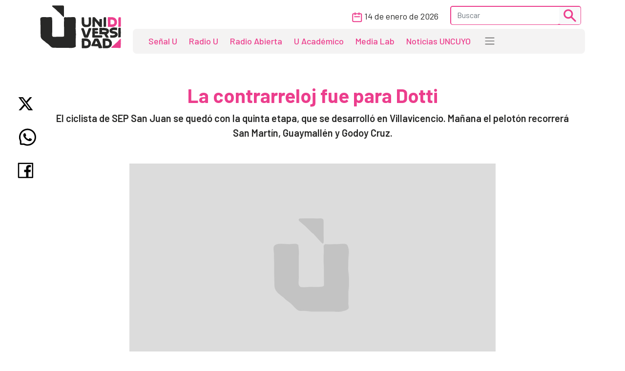

--- FILE ---
content_type: text/html; charset=UTF-8
request_url: https://www.unidiversidad.com.ar/la-contrarreloj-fue-para-dotti
body_size: 7881
content:
<!DOCTYPE html>
<html lang="es">

<head>
    <meta charset="utf-8">
<meta name="viewport" content="width=device-width, initial-scale=1">
<title>La contrarreloj fue para Dotti - Unidiversidad</title>
<meta name="description" content="El ciclista de SEP San Juan se quedó con la quinta etapa, que se desarrolló en Villavicencio. Mañana el pelotón recorrerá San Martín, Guaymallén y Godoy Cruz." />
<meta name="keywords" content="deportes,polideportivo,ciclismo,vuelta ciclista de mendoza,edición 44,etapa 5,juan pablo dotti,sep san juan,el suplementario" />
<meta name="author" content="Unidiversidad">
<meta name="robots" content="index,follow" />
<link rel="canonical" href="https://www.unidiversidad.com.ar/la-contrarreloj-fue-para-dotti" />
<!-- Open Graph data -->
<meta property="og:site_name" content="Unidiversidad" />
<meta property="og:title" content="La contrarreloj fue para Dotti" />
<meta property="og:description" content="El ciclista de SEP San Juan se quedó con la quinta etapa, que se desarrolló en Villavicencio. Mañana el pelotón recorrerá San Martín, Guaymallén y Godoy Cruz." />
<meta property="og:url" content="https://www.unidiversidad.com.ar/la-contrarreloj-fue-para-dotti" />
<meta property="og:type" content="website" />
<meta property="fb:app_id" content="220667188060569" />
<meta property="og:image" content="https://www.unidiversidad.com.ar/images/sinimagen.jpg" />
<!-- Twitter Share -->
<meta name="twitter:card" content="summary_large_image">
<meta name="twitter:site" content="Unidiversidad">
<meta name="twitter:creator" content="Unidiversidad">
<meta name="twitter:title" content="La contrarreloj fue para Dotti">
<meta name="twitter:description" content="El ciclista de SEP San Juan se quedó con la quinta etapa, que se desarrolló en Villavicencio. Mañana el pelotón recorrerá San Martín, ...">
<meta name="twitter:image:src" content="https://www.unidiversidad.com.ar/images/sinimagen.jpg" />
<meta name="google-site-verification" content="9DX8gaCYOw15iP-6wF1UuKqalZ-zVfssitHQqc-ugYQ" />
<!-- Web Manifest - Para Progresive Web Apps -->
<link rel="manifest" href="https://www.unidiversidad.com.ar/assets/favicon/manifest.json">
<link rel="shortcut icon" href="https://www.unidiversidad.com.ar/assets/favicon/favicon.ico">
<link rel="apple-touch-icon" sizes="57x57" href="https://www.unidiversidad.com.ar/assets/favicon/apple-icon-57x57.png">
<link rel="apple-touch-icon" sizes="60x60" href="https://www.unidiversidad.com.ar/assets/favicon/apple-icon-60x60.png">
<link rel="apple-touch-icon" sizes="72x72" href="https://www.unidiversidad.com.ar/assets/favicon/apple-icon-72x72.png">
<link rel="apple-touch-icon" sizes="76x76" href="https://www.unidiversidad.com.ar/assets/favicon/apple-icon-76x76.png">
<link rel="apple-touch-icon" sizes="114x114" href="https://www.unidiversidad.com.ar/assets/favicon/apple-icon-114x114.png">
<link rel="apple-touch-icon" sizes="120x120" href="https://www.unidiversidad.com.ar/assets/favicon/apple-icon-120x120.png">
<link rel="apple-touch-icon" sizes="144x144" href="https://www.unidiversidad.com.ar/assets/favicon/apple-icon-144x144.png">
<link rel="apple-touch-icon" sizes="152x152" href="https://www.unidiversidad.com.ar/assets/favicon/apple-icon-152x152.png">
<link rel="apple-touch-icon" sizes="180x180" href="https://www.unidiversidad.com.ar/assets/favicon/apple-icon-180x180.png">
<link rel="icon" type="image/png" sizes="192x192"  href="https://www.unidiversidad.com.ar/assets/favicon/android-icon-192x192.png">
<link rel="icon" type="image/png" sizes="32x32" href="https://www.unidiversidad.com.ar/assets/favicon/favicon-32x32.png">
<link rel="icon" type="image/png" sizes="96x96" href="https://www.unidiversidad.com.ar/assets/favicon/favicon-96x96.png">
<link rel="icon" type="image/png" sizes="16x16" href="https://www.unidiversidad.com.ar/assets/favicon/favicon-16x16.png">
<meta name="theme-color" content="#ffffff">
<meta name="msapplication-TileColor" content="#ffffff">
<meta name="msapplication-TileImage" content="https://www.unidiversidad.com.ar/assets/favicon/ms-icon-144x144.png">
<script src="https://www.unidiversidad.com.ar/assets/js/jquery-1.11.0.min.js"></script>

<link href="https://www.unidiversidad.com.ar/assets/css/bootstrap.min.css" rel="stylesheet" />

<link rel="preconnect" href="https://fonts.gstatic.com">
<link href="https://fonts.googleapis.com/css2?family=Barlow:ital,wght@0,300;0,400;0,500;0,600;0,700;1,400&display=swap" rel="stylesheet">

<link rel="stylesheet" href="https://www.unidiversidad.com.ar/assets/css/styles.css?v=40">
<link rel="stylesheet" href="https://www.unidiversidad.com.ar/assets/css/glyphicons.css">

<link rel="stylesheet" href="https://www.unidiversidad.com.ar/assets/swiper/swiper-bundle.min.css" />


<script>
    $(document).ready(function() {



        // IFRAMES PARA VIDEOS con class y embed en el contenido
        $('iframe.video_youtube,iframe[src^="https://www.youtube.com/embed/"]').each(function() {

            ancho_div = $(this).parent().width();
            console.log("ancho " + ancho_div);
            //PROPORCION 16:9
            alto_div = Math.round(ancho_div / 1.777);
            $(this).width(ancho_div);
            $(this).height(alto_div);
        });


        $("iframe.video_twitch").each(function() {
            ancho_div = $(this).parent().width();
            //PROPORCION 16:9
            alto_div = Math.round(ancho_div / 1.777);
            $(this).width(ancho_div);
            $(this).height(alto_div);
        });
        // AGREGA CLASES A TABLAS HTML
        $("table").addClass('table table-bordered table-striped');

        // Ajusta el ancho de tableau
        $('div.tableauPlaceholder').css('width', '100%');
        $('object.tableauViz').css('width', '100%');

    });
    // Pop up
    function popup(Site) {
        window.open(Site, 'Unidiversidad', 'toolbar=no,statusbar=no,location=no,scrollbars=no,resizable=no,width=310,height=167');
    }

    // Prender titulo
    function prenderTitulo(modulo_id) {
        $("#editarTitulo_" + modulo_id).toggle();
    }


    // Ajusta el tamaño del iframe al del contenido
    // No funciona con contenidos iframe de distinto servidor
    function resizeIframe(iframe) {
        iframe.height = iframe.contentWindow.document.body.scrollHeight + 20 + "px";
    }
</script>

        <!-- Global site tag (gtag.js) - Google Analytics -->
      <script async src="https://www.googletagmanager.com/gtag/js?id=G-L1E1HKVHM8"></script>
      <script>
        window.dataLayer = window.dataLayer || [];
        function gtag(){dataLayer.push(arguments);}
        gtag('js', new Date());
        gtag('config', 'G-L1E1HKVHM8');
      </script>
      <!-- Fin Global site tag (gtag.js) - Google Analytics -->
  
    

    
    
    <style>
    @media (min-width: 991px) {
        header .navbar-nav {
            margin-top: 0px;
        }
    }
    </style>
</head>

<body>
        <header>
        <div class="container-fluid fixed-top bg-navbar-uni">

            
            


            <nav class="container navbar navbar-expand-lg navbar-light">
                <div class="row">

                    <div class="col-lg-2 col-3">
                        <a class="navbar-brand" href="https://www.unidiversidad.com.ar/">
                            <img src="https://www.unidiversidad.com.ar/img/navbar/Logo_1.svg" alt="Unidiversidad" class="logo img-fluid">
                        </a>
                    </div>

                    <div class="col-lg-10 col-9">
                        <div class="d-flex flex-row-reverse align-items-baseline bd-highlight">
                            <button class="navbar-toggler" type="button" data-bs-toggle="collapse" data-bs-target="#navbarTogglerDemo02" aria-controls="navbarTogglerDemo02" aria-expanded="false" aria-label="Toggle navigation" data-mdb-dropdown-animation="on" style="position:absolute; top:5">
                                <span class="navbar-toggler-icon"></span>
                            </button>

                            <div class="collapse navbar-collapse" id="navbarTogglerDemo02">
                                <div class="navbar__vh-100" style="overflow-y: auto;">

                                    <div class="box_datos mt-1 mb-1">

                                        <div class="fecha__calendario__nav ms-0 me-3">
                                            <p class="m-0 fecha-humana">
                                                <img src="https://www.unidiversidad.com.ar/img/navbar/calendar_1.svg">
                                                14 DE ENERO DE 2026                                            </p>
                                        </div>

                                        <!-- buscador-->
                                        <form class="searchbox__home" method="get" action="https://www.unidiversidad.com.ar/buscar/index" id="header_buscador">
                                            <div class="buscador__container me-2">
                                                <div class="border__color__1 border__buscador">
                                                    <input class="form-control" type="text" name="terminos" id="terminos" placeholder="Buscar">
                                                    <button class="btn btn-light btn-sm" type="submit"><img src="https://www.unidiversidad.com.ar/img/navbar/busqueda_1.svg" alt="Buscar" class=""></button>
                                                </div>
                                            </div>
                                        </form>

                                    </div>


                                    <ul class="navbar-nav d-lg-none d-md-flex links__nav links__nav__color__1">
                                        <li class="nav-item">
                                            <a class="nav-link" href="https://www.unidiversidad.com.ar/senalu">Señal U</a>
                                        </li>
                                        <li class="nav-item">
                                            <a class="nav-link" href="https://www.unidiversidad.com.ar/radio-universidad">Radio U</a>
                                        </li>
                                        <li class="nav-item">
                                            <a class="nav-link" href="https://www.unidiversidad.com.ar/radio-abierta">Radio Abierta</a>
                                        </li>
                                        <li class="nav-item">
                                            <a class="nav-link" href="https://www.unidiversidad.com.ar/u-academico">U Académico</a>
                                        </li>

                                        <li class="nav-item">
                                            <a class="nav-link" href="https://www.unidiversidad.com.ar/media-lab">Media Lab</a>
                                        </li>
                                        <li class="nav-item">
                                            <a class="nav-link" href="https://www.uncuyo.edu.ar/prensa/" target="_blank">Noticias UNCUYO</a>
                                        </li>

                                        <hr>

                                        <li class="nav-item">
                                            <a class="nav-link" href="https://www.unidiversidad.com.ar/categorias/index/actualidad">Actualidad</a>
                                        </li>
                                        <li class="nav-item">
                                            <a class="nav-link" href="https://www.unidiversidad.com.ar/categorias/index/sociedad">Sociedad</a>
                                        </li>
                                        <li class="nav-item">
                                            <a class="nav-link" href="https://www.unidiversidad.com.ar/categorias/index/ciencia">Medio Ambiente</a>
                                        </li>
                                        <li class="nav-item">
                                            <a class="nav-link" href="https://www.unidiversidad.com.ar/categorias/index/ciencia">Ciencia y Tecnología</a>
                                        </li>
                                        <li class="nav-item">
                                            <a class="nav-link" href="https://www.unidiversidad.com.ar/categorias/index/sala-de-escape">Sala de Escape</a>
                                        </li>
                                        <li>
                                            <a class="nav-link" href="https://www.unidiversidad.com.ar/tipo/index/edicion_u">Edición U</a>
                                        </li>
                                        <li class="nav-item">
                                            <a class="nav-link" href="https://www.unidiversidad.com.ar/tipo/index/Columna">Otras Miradas</a>
                                        </li>
                                        <li class="nav-item">
                                            <a class="nav-link" href="https://www.uncuyo.edu.ar/concursos">Concursos UNCUYO</a>
                                        </li>
                                        <hr>
                                    </ul>

                                </div>
                            </div>
                        </div>

                        <nav class="w-100 d-none d-lg-inline-block nav__bg mb-1" style="border-radius:8px">
                            <ul class="ul-reset navbar-nav ul__desktop links__nav__color__1">
                                <li class="nav-item">
                                    <a class="nav-link" href="https://www.unidiversidad.com.ar/senalu">Señal U</a>
                                </li>
                                <li class="nav-item">
                                    <a class="nav-link" href="https://www.unidiversidad.com.ar/radio-universidad">Radio U</a>
                                </li>
                                <li class="nav-item">
                                    <a class="nav-link" href="https://www.unidiversidad.com.ar/radio-abierta">Radio Abierta</a>
                                </li>
                                <li class="nav-item">
                                    <a class="nav-link" href="https://www.unidiversidad.com.ar/u-academico">U Académico</a>
                                </li>


                                <li class="nav-item">
                                    <a class="nav-link" href="https://www.unidiversidad.com.ar/media-lab">Media Lab</a>
                                </li>
                                <li class="nav-item d-none d-xl-block">
                                    <a class="nav-link" href="https://www.uncuyo.edu.ar/prensa/" target="_blank">Noticias UNCUYO</a>
                                </li>
                                <li>
                                    <div class="dropdown">
                                        <span class="navbar-toggler-icon" type="button" id="dropdownMenuButton1" data-bs-toggle="dropdown" aria-expanded="false" style="margin:0px 15px" title="Ver categorías">
                                        </span>
                                        <ul class="dropdown-menu" aria-labelledby="dropdownMenuButton1">
                                            <li><a class="dropdown-item color__page__1" href="https://www.unidiversidad.com.ar/categorias/index/actualidad">Actualidad</a></li>
                                            <li><a class="dropdown-item color__page__1" href="https://www.unidiversidad.com.ar/categorias/index/sociedad">Sociedad</a></li>
                                            <li><a class="dropdown-item color__page__1" href="https://www.unidiversidad.com.ar/categorias/index/ciencia">Ciencia y Tecnología</a></li>
                                            <li><a class="dropdown-item color__page__1" href="https://www.unidiversidad.com.ar/categorias/index/medio-ambiente">Medio Ambiente</a></li>
                                            <li><a class="dropdown-item color__page__1" href="https://www.unidiversidad.com.ar/categorias/index/sala-de-escape">Sala de Escape</a>
                                            <li><a class="dropdown-item color__page__1" href="https://www.unidiversidad.com.ar/tipo/index/Columna">Otras Miradas</a>
                                            <li><a class="dropdown-item color__page__1" href="https://www.unidiversidad.com.ar/tipo/index/edicion_u">Edición U</a></li>
                                            <li><a class="dropdown-item color__page__1" href="https://www.uncuyo.edu.ar/concursos">Concursos UNCUYO</a>


                                        </ul>
                                    </div>
                                </li>
                            </ul>
                        </nav>
                    </div>
                </div>
            </nav>
        </div>
    </header>

    <main class="main-uni">
<section class="container noticia__singlepost singlepost_1">


    
        <div class="content-redes">
        <div class="contacto__icons__desktop d-none d-lg-flex">
            
	<a href="https://twitter.com/intent/tweet?text=&url=https://www.unidiversidad.com.ar/la-contrarreloj-fue-para-dotti" target="_blank" title="Compartir en Twitter"><img src="https://www.unidiversidad.com.ar/img/singlepost/main/twitter.svg" alt="Twitter"></a>
	<a href="https://wa.me/?text=https://www.unidiversidad.com.ar/la-contrarreloj-fue-para-dotti" target="_blank" data-text="Unidiversidad: https://www.unidiversidad.com.ar/la-contrarreloj-fue-para-dotti" data-href=""  title="Compartir en Whatsapp"><img src="https://www.unidiversidad.com.ar/img/singlepost/main/whatsapp.svg" alt="WhatsApp"></a>
	<a href="https://www.facebook.com/sharer/sharer.php?u=https://www.unidiversidad.com.ar/la-contrarreloj-fue-para-dotti" target="_blank" title="Compartir en Facebook"><img src="https://www.unidiversidad.com.ar/img/singlepost/main/facebook.svg" alt="Facebook"></a>
	
	<div class="d-lg-none">
	<a href="mailto:?subject=&body=Hola!%20Puedes%20ver%20más%20de:%20''%0A%0Aen%20https://www.unidiversidad.com.ar/la-contrarreloj-fue-para-dotti%0A%0AUnidiversidad.-%0A%0A"  target="_blank" data-text="Unidiversidad: https://www.unidiversidad.com.ar/la-contrarreloj-fue-para-dotti" data-href=""  title="Compartir por email">
	<img src="https://www.unidiversidad.com.ar/img/singlepost/main/mail.svg" alt="">
	</a>
</div>        </div>
    </div>
    
    
    <h1 class="color__page__1 text-lg-center">La contrarreloj fue para Dotti</h1>
    <p class="font-w600 text-lg-center lead">
        El ciclista de SEP San Juan se quedó con la quinta etapa, que se desarrolló en Villavicencio. Mañana el pelotón recorrerá San Martín, Guaymallén y Godoy Cruz.    </p>

    
    <div class="my-5 img-post">
        <img src="https://www.unidiversidad.com.ar/images/sinimagen.jpg" alt="La contrarreloj fue para Dotti" class="img-fluid">
    </div>

        <p class="small text-muted epigrafe">
        Dotti, el ganador de la jornada y el líder de la general. Foto: gentileza Asociación Ciclista de Mendoza (Xavier Videla).    </p>
    
    

        <div class="fuente">
        <div class="d-flex align-items-center pb-4">

                        <p class="tag yellow__tag me-3">
                <a href="https://www.unidiversidad.com.ar/categorias/index/deportes" id="selector_categoria">Deportes</a>
            </p>
                        <!--subcategoria *-->
            <p class="tag teal__tag me-3">
                <a href="https://www.unidiversidad.com.ar/categorias/index/el-suplementario" class="subcategoria" id="selector_sub_categoria">El Suplementario</a>
            </p>
                        <!--TEMA  *-->
                        <p class="tag pink__tag me-3">
                <a href="https://www.unidiversidad.com.ar/categorias/index/ciclismo" id="selector_tema">Ciclismo</a>
            </p>
                        
                        <p class="tag white__tag me-3">
                <a href="https://www.unidiversidad.com.ar/radio-universidad" class="tipo" id="selector_tipo">Radio U</a>
            </p>
            
                        <p class="fw-bold text-dark me-3 mt-4 mt-lg-0" id="selector_autor">Radio U</p>
            


            <p class="font-w500">Publicado el <span class="fecha-humana">20 DE FEBRERO DE 2020</span></p>


        </div> <!-- /items-->



    </div> <!-- /fuente-->
    
    <div class="texto">
        <p>Tres de cinco. Esos son los triunfos que lleva Juan Pablo Dotti en la presente edición de la Vuelta de Mendoza. El ciclista que representa al equipo SEP San Juan se subió a los más alto del podio al realizar el recorrido contrarreloj individual, que se dio entre Monumento de Canota y Villaviencio, en 35'48''.&nbsp;</p>

<p>En tanto, en la segunda ubicación se posicionó&nbsp;Miguel Nebot, de Municipalidad de Guaymallén, con 36'44'', mientras que el tercer escalón lo ocupó Rodrigo Santana, de Municipalidad de Godoy Cruz.</p>

<p>Con este resultado Dotti continuá en lo más alto de la general a la espera de la sexta jornada&nbsp;que recorrerá San Martín, Guaymallén y Godoy Cruz.</p>

<p>&nbsp;</p>
    </div>

    <!-- MODULOS -->

    
    <div class="row">
        <div class="col-md-6">
                    </div>
        <div class="col-md-6">
                    </div>
    </div>

        
    
    
    <!-- TAGS -->
        <p class="etiquetas"><a class="link-secondary small" href="https://www.unidiversidad.com.ar/buscar_tag/index/?tag=deportes">deportes,</a>  <a class="link-secondary small" href="https://www.unidiversidad.com.ar/buscar_tag/index/?tag=polideportivo">polideportivo,</a>  <a class="link-secondary small" href="https://www.unidiversidad.com.ar/buscar_tag/index/?tag=ciclismo">ciclismo,</a>  <a class="link-secondary small" href="https://www.unidiversidad.com.ar/buscar_tag/index/?tag=vuelta+ciclista+de+mendoza">vuelta ciclista de mendoza,</a>  <a class="link-secondary small" href="https://www.unidiversidad.com.ar/buscar_tag/index/?tag=edici%C3%B3n+44">edición 44,</a>  <a class="link-secondary small" href="https://www.unidiversidad.com.ar/buscar_tag/index/?tag=etapa+5">etapa 5,</a>  <a class="link-secondary small" href="https://www.unidiversidad.com.ar/buscar_tag/index/?tag=juan+pablo+dotti">juan pablo dotti,</a>  <a class="link-secondary small" href="https://www.unidiversidad.com.ar/buscar_tag/index/?tag=sep+san+juan">sep san juan,</a>  <a class="link-secondary small" href="https://www.unidiversidad.com.ar/buscar_tag/index/?tag=el+suplementario">el suplementario,</a></p>
    
    <div class="contacto__icons d-lg-none">
        
	<a href="https://twitter.com/intent/tweet?text=&url=https://www.unidiversidad.com.ar/la-contrarreloj-fue-para-dotti" target="_blank" title="Compartir en Twitter"><img src="https://www.unidiversidad.com.ar/img/singlepost/main/twitter.svg" alt="Twitter"></a>
	<a href="https://wa.me/?text=https://www.unidiversidad.com.ar/la-contrarreloj-fue-para-dotti" target="_blank" data-text="Unidiversidad: https://www.unidiversidad.com.ar/la-contrarreloj-fue-para-dotti" data-href=""  title="Compartir en Whatsapp"><img src="https://www.unidiversidad.com.ar/img/singlepost/main/whatsapp.svg" alt="WhatsApp"></a>
	<a href="https://www.facebook.com/sharer/sharer.php?u=https://www.unidiversidad.com.ar/la-contrarreloj-fue-para-dotti" target="_blank" title="Compartir en Facebook"><img src="https://www.unidiversidad.com.ar/img/singlepost/main/facebook.svg" alt="Facebook"></a>
	
	<div class="d-lg-none">
	<a href="mailto:?subject=&body=Hola!%20Puedes%20ver%20más%20de:%20''%0A%0Aen%20https://www.unidiversidad.com.ar/la-contrarreloj-fue-para-dotti%0A%0AUnidiversidad.-%0A%0A"  target="_blank" data-text="Unidiversidad: https://www.unidiversidad.com.ar/la-contrarreloj-fue-para-dotti" data-href=""  title="Compartir por email">
	<img src="https://www.unidiversidad.com.ar/img/singlepost/main/mail.svg" alt="">
	</a>
</div>    </div>

    <hr />

    

</section>

<section id="relacionados">
	<div class="container">
		<div class="row">
			<div class="col-md-12">
				<header>
					<h1>
						<a href="https://www.unidiversidad.com.ar/categorias/index/deportes" class="color__page__1">
						Deportes					</a>
					</h1>
				</header>	
			</div>
		</div>

		
            <div class="row mb-2">
    
        <div class="col-lg-4 col-md-6 col-sm-12 gy-4">
        <article class="border__noticia" style="height: 100%; background-color: #ffffff;">

            <!--MEDIA-->
            




                            <a href="https://www.unidiversidad.com.ar/la-federacion-argentina-de-cardiologia-impulsa-la-creacion-del-registro-argentino-de-muerte-subita-asociada-al-deporte" alt="Impulsan la creación del Registro Argentino de Muerte Súbita Asociada al Deporte">
                    <img loading="lazy" src="https://www.unidiversidad.com.ar/cache/7d03ceeb948711e4adf8deabaef957f7_375_750_c.jpg" class="img-item img-fluid w-100" alt="Impulsan la creación del Registro Argentino de Muerte Súbita Asociada al Deporte" />
                </a>
            
            <div class="texto__noticia" >
                <h3>
                    <a href="https://www.unidiversidad.com.ar/la-federacion-argentina-de-cardiologia-impulsa-la-creacion-del-registro-argentino-de-muerte-subita-asociada-al-deporte" alt="Impulsan la creación del Registro Argentino de Muerte Súbita Asociada al Deporte">
                        Impulsan la creación del Registro Argentino de Muerte Súbita Asociada al Deporte                    </a>

                </h3>

                <div>
                                            <p class="tag__2 yellow__tag">
                            <a href="https://www.unidiversidad.com.ar/categorias/index/deportes">Deportes</a>
                        </p>
                    
                    
                    

                </div>
                       
                                <p>La iniciativa la lleva adelante la Federación Argentina de Cardiología. En Argentina, la principal ...</p>
                
                                <div class="d-flex align-items-center">
                    <div>
                        <img src="https://www.unidiversidad.com.ar/img/iconos/clock_dark.svg" alt="Fecha" class="pe-3">
                    </div>
                    <p class="reset  fecha-humana">
                        08 DE OCTUBRE DE 2025                    </p>
                </div>
                                            </div>

        </article>
    </div><!-- col -->

        <div class="col-lg-4 col-md-6 col-sm-12 gy-4">
        <article class="border__noticia" style="height: 100%; background-color: #ffffff;">

            <!--MEDIA-->
            




                            <a href="https://www.unidiversidad.com.ar/zoe-miranda-judoca-de-la-uncuyo-se-prepara-para-un-octubre-lleno-de-competencias" alt="Zoe Miranda, la judoca de la UNCUYO, se prepara para un octubre lleno de competencias ">
                    <img loading="lazy" src="https://www.unidiversidad.com.ar/cache/3c684b5d66218767ffebb97fa220678b_375_750_c.jpg" class="img-item img-fluid w-100" alt="Zoe Miranda, la judoca de la UNCUYO, se prepara para un octubre lleno de competencias " />
                </a>
            
            <div class="texto__noticia" >
                <h3>
                    <a href="https://www.unidiversidad.com.ar/zoe-miranda-judoca-de-la-uncuyo-se-prepara-para-un-octubre-lleno-de-competencias" alt="Zoe Miranda, la judoca de la UNCUYO, se prepara para un octubre lleno de competencias ">
                        Zoe Miranda, la judoca de la UNCUYO, se prepara para un octubre lleno de competencias                     </a>

                </h3>

                <div>
                                            <p class="tag__2 yellow__tag">
                            <a href="https://www.unidiversidad.com.ar/categorias/index/deportes">Deportes</a>
                        </p>
                    
                    
                    

                </div>
                       
                                <p>Zoe obtuvo la medalla de bronce en los Juegos Argentinos de Alto Rendimiento en Rosario (Jadar), ...</p>
                
                                <div class="d-flex align-items-center">
                    <div>
                        <img src="https://www.unidiversidad.com.ar/img/iconos/clock_dark.svg" alt="Fecha" class="pe-3">
                    </div>
                    <p class="reset  fecha-humana">
                        24 DE SEPTIEMBRE DE 2025                    </p>
                </div>
                                            </div>

        </article>
    </div><!-- col -->

        <div class="col-lg-4 col-md-6 col-sm-12 gy-4">
        <article class="border__noticia" style="height: 100%; background-color: #ffffff;">

            <!--MEDIA-->
            




                            <a href="https://www.unidiversidad.com.ar/el-club-etiec-de-maipu-grito-campeon-por-tercer-ano-consecutivo-en-los-juegos-sanmartinianos" alt="El club Etiec de Maipú salió campeón por tercer año consecutivo en los Juegos Sanmartinianos">
                    <img loading="lazy" src="https://www.unidiversidad.com.ar/cache/adcee005a0923f128936ed2759b852ee_375_750_c.jpg" class="img-item img-fluid w-100" alt="El club Etiec de Maipú salió campeón por tercer año consecutivo en los Juegos Sanmartinianos" />
                </a>
            
            <div class="texto__noticia" >
                <h3>
                    <a href="https://www.unidiversidad.com.ar/el-club-etiec-de-maipu-grito-campeon-por-tercer-ano-consecutivo-en-los-juegos-sanmartinianos" alt="El club Etiec de Maipú salió campeón por tercer año consecutivo en los Juegos Sanmartinianos">
                        El club Etiec de Maipú salió campeón por tercer año consecutivo en los Juegos Sanmartinianos                    </a>

                </h3>

                <div>
                                            <p class="tag__2 yellow__tag">
                            <a href="https://www.unidiversidad.com.ar/categorias/index/deportes">Deportes</a>
                        </p>
                    
                    
                    

                </div>
                       
                                <p>Representó a la Municipalidad de Maipú en los Juegos Sanmartinianos. Se consagró campeón por tercer ...</p>
                
                                <div class="d-flex align-items-center">
                    <div>
                        <img src="https://www.unidiversidad.com.ar/img/iconos/clock_dark.svg" alt="Fecha" class="pe-3">
                    </div>
                    <p class="reset  fecha-humana">
                        27 DE AGOSTO DE 2025                    </p>
                </div>
                                            </div>

        </article>
    </div><!-- col -->

    
    </div><!-- row -->


	</div><!-- container -->
</section>

</main>


<footer class="container-fluid footer__background__pink" style="margin-top:30px">
    <div class="w-90 footer__container">
        <div class="col-lg-3 col-md-12 col-sm-12 footer__col__1">
            <div>
                <a href="https://www.unidiversidad.com.ar/">
<img src="https://www.unidiversidad.com.ar/img/home/footer/Uni_logo_footer.svg" alt="" class="footer__logo"> </a>
            </div>
            <div class="footer__logo__titulo">
                <p class="reset">
                    Unidiversidad
                </p>
                <p class="reset">
                    El sistema de medios de la UNCUYO
                </p>
            </div>
            <div class="footer__redessociales">
                <a href="https://www.instagram.com/unidiversidad_">
                    <img src="https://www.unidiversidad.com.ar/img/footer/Instagram.svg" alt="Instagram">
                </a>
                <a href="https://www.facebook.com/unidiversidad.com.ar">
                    <img src="https://www.unidiversidad.com.ar/img/footer/Facebook.svg" alt="Facebook">
                </a>
                <a href="https://twitter.com/unidiversidad_">
                    <img src="https://www.unidiversidad.com.ar/img/footer/Twitter.svg" alt="Twitter">
                </a>
                <a href="https://www.youtube.com/user/SenalUtv">
                    <img src="https://www.unidiversidad.com.ar/img/footer/Youtube.svg" alt="Youtube">
                </a>
                <a href="https://www.unidiversidad.com.ar/rss/noticias">
                    <img src="https://www.unidiversidad.com.ar/img/footer/Rss.svg" alt="">
                </a>
            </div>
        </div>
        <div class="col-lg-9 footer__links">
            <div class="row reset g-0">
                <ul class="ul-reset col-lg-3 footer__ul__1">
                    <li class="li-reset">
                        <a href="https://www.unidiversidad.com.ar/senalu">
                            Señal U
                        </a>
                    </li>
                    <li class="li-reset">
                        <a href="https://www.unidiversidad.com.ar/radio-unidiversidad">
                            Radio U
                        </a>
                    </li>
                    <li class="li-reset">
                        <a href="https://www.unidiversidad.com.ar/radio-abierta">
                            Radio Abierta
                        </a>
                    </li>

                </ul>
                <ul class="ul-reset col-lg-3 footer__ul__1">
                    <li class="li-reset">
                        <a href="https://www.unidiversidad.com.ar/u-academico">
                            U Académico
                        </a>
                    </li>

                    <li class="li-reset">
                        <a href="https://www.unidiversidad.com.ar/media-lab">
                            Media Lab
                        </a>
                    </li>
                    <li class="li-reset">
                        <a href="https://www.uncuyo.edu.ar/prensa/">
                            Noticias UNCUYO
                        </a>
                    </li>

                </ul>
            </div>


            <div class="row reset d-flex justify-content-evenly g-0 mt-5">
                <ul class="ul-reset col-lg-12 footer__ul__2">
                    <li class="li-reset p-1 p-xxl-2">
                        <a href="https://www.unidiversidad.com.ar/linea-editorial">
                            Editorial
                        </a>
                    </li>
                    <li class="li-reset p-1 p-xxl-2">
                        <a href="https://www.unidiversidad.com.ar/quienes-somos">
                            Quienes Somos
                        </a>
                    </li>
                    <li class="li-reset p-1 p-xxl-2">
                        <a href="https://www.unidiversidad.com.ar/politicas-privacidad">
                            Privacidad
                        </a>
                    </li>
                    <li class="li-reset p-1 p-xxl-2">
                        <a href="https://www.unidiversidad.com.ar/imagen-institucional">
                            Gráfica
                        </a>
                    </li>
                    <li class="li-reset p-1 p-xxl-2">
                        <a href="https://www.unidiversidad.com.ar/contacto/index">
                            Contacto
                        </a>
                    </li>
                    <li class="li-reset p-1 p-xxl-2">
                        <a href="https://forms.gle/7qthcp7SMF9kNVKk8">
                            Solicitud de visita
                        </a>
                    </li>
                    <li class="li-reset p-1 p-xxl-2">
                        <a href="https://www.uncuyo.edu.ar/concursos/docentes">
                            Clasificados Educacionales
                        </a>
                    </li>
                    <li class="li-reset p-1 p-xxl-2">
                        <a href="https://www.unidiversidad.com.ar/admin">
                            Login
                        </a>
                    </li>

                </ul>
            </div>
        </div>
    </div>
    <div class="footer__copyright">
        <p class="reset">
            Copyright 2025 Unidiversidad. Todos los derechos reservados
        </p>

        <p class="reset">
            2026-01-14 04:13:10
            <a class="d-lg-none" href="https://www.unidiversidad.com.ar/admin">
                | Login |
            </a>
        </p>
    </div>
</footer>









<script src="https://www.unidiversidad.com.ar/assets/js/bootstrap.bundle.min.js"></script>
<script src="https://www.unidiversidad.com.ar/assets/swiper/swiper-bundle.min.js"></script>
<script>

const swiper = new Swiper(".swiper-container", {
    slidesPerView: 1,
    spaceBetween: 10,
    //autoplay: {
    //delay: 4000,
    //disableOnInteraction: false,
    //},
    // Responsive breakpoints
    breakpoints: {
        // when window width is >= 320px
        640: {
            slidesPerView: 2,
            spaceBetween: 20
        },
        // when window width is >= 480px
        992: {
            slidesPerView: 3,
            spaceBetween: 30
        },
        // when window width is >= 640px
        1600: {
            slidesPerView: 4,
            spaceBetween: 40
        }
    },
    //pagination: {
    //  el: ".swiper-pagination",
    //  clickable: true,
    //},
    navigation: {
        nextEl: ".swiper-button-next",
        prevEl: ".swiper-button-prev",
    },

});
</script>
</body>

</html>

--- FILE ---
content_type: image/svg+xml
request_url: https://www.unidiversidad.com.ar/img/navbar/calendar_1.svg
body_size: 372
content:
<svg width="21" height="21" viewBox="0 0 21 21" fill="none" xmlns="http://www.w3.org/2000/svg">
<path d="M6.3125 5.1875V1.1875M14.3125 5.1875V1.1875M5.3125 9.1875H15.3125M3.3125 19.1875H17.3125C18.4171 19.1875 19.3125 18.2921 19.3125 17.1875V5.1875C19.3125 4.08293 18.4171 3.1875 17.3125 3.1875H3.3125C2.20793 3.1875 1.3125 4.08293 1.3125 5.1875V17.1875C1.3125 18.2921 2.20793 19.1875 3.3125 19.1875Z" stroke="#EC3E8D" stroke-width="2" stroke-linecap="round" stroke-linejoin="round"/>
</svg>


--- FILE ---
content_type: image/svg+xml
request_url: https://www.unidiversidad.com.ar/img/navbar/Logo_1.svg
body_size: 27453
content:
<svg width="184" height="97" viewBox="0 0 184 97" fill="none" xmlns="http://www.w3.org/2000/svg">
<path d="M53.3739 25.8586C52.7731 25.8586 52.4366 25.6328 46.3477 19.1817C45.2661 18.0376 44.2086 16.9235 43.3674 16.0428C43.2072 15.8923 42.9588 15.7417 42.6864 15.5836C42.358 15.3879 42.0134 15.1772 41.725 14.9137L37.5349 11.0145C37.2305 10.736 36.926 10.4499 36.6536 10.1864C35.3878 8.74869 32.9683 6.8518 31.0214 5.32373C28.0892 3.02033 27.5123 2.50846 27.5043 1.89121C27.4963 1.67292 27.6084 0.814791 27.7847 0.67177C28.2734 0.25776 29.4431 0.265284 36.221 0.197537C37.0942 0.190009 37.9035 0.212591 38.5845 0.197537C39.1693 0.212591 39.7461 0.205064 40.2428 0.197537H40.9398H42.6944C46.0352 0.235174 47.1969 0.521217 50.1532 0.197537C50.3455 0.174954 50.5378 0.197537 50.7301 0.197537C51.8597 0.197537 52.9012 0.551327 53.3419 0.762095C54.2392 1.19116 54.3593 2.65147 54.3112 7.80778C54.3032 9.11755 54.2872 10.3596 54.3353 11.3005V12.264V13.1673C54.2792 14.59 54.3193 16.7956 54.3513 18.9258C54.4635 25.2715 54.4475 25.7532 53.3739 25.8586Z" fill="#282827"/>
<path d="M54.399 28.5158C54.2948 29.6299 54.7194 34.1162 54.3188 38.1886C54.3188 38.708 54.3188 39.2349 54.3188 39.7919C54.3188 40.8533 54.3188 41.9373 54.3188 43.0513C54.3268 43.6912 54.3268 44.2934 54.3268 44.9031C54.5191 48.4561 54.6232 52.2574 54.6232 56.0587C54.6232 56.819 54.6713 68.336 54.6633 69.0887C53.6779 70.1953 51.5148 70.7523 40.9474 70.406C40.2744 70.406 39.6094 70.406 38.9124 70.406C35.6837 70.6921 28.6656 71.1212 28.7617 69.8792C26.166 68.2532 27.8965 63.3755 27.568 59.0622C27.568 58.5202 27.568 57.9557 27.568 57.3685C27.568 51.9789 27.568 45.7236 27.568 40.2586C27.568 39.679 27.568 39.137 27.568 38.6026C27.8965 34.9217 27.4879 31.3311 27.0312 27.605C25.3007 25.1661 20.1091 26.792 15.9191 26.5436C15.166 26.5286 14.3969 26.4985 13.6358 26.4608C9.08514 26.235 4.54247 25.7758 1.9467 27.605C-0.64907 29.2309 1.08148 34.1087 0.881188 37.9025C0.881188 38.4445 0.881188 39.0015 0.881188 39.5586C1.0254 44.8504 1.06548 50.4207 1.0094 55.8555C1.00139 56.6309 1.32185 66.2735 1.30583 67.0413C1.10554 73.7031 3.61317 75.9011 11.3124 81.4413C11.777 81.8779 12.2497 82.322 12.7224 82.7661C14.9416 84.8512 17.289 85.8373 19.364 87.7869C19.7806 88.1784 20.1892 88.5623 20.5898 88.9387C26.903 95.3521 27.1033 95.1638 33.0078 94.9832C33.5687 94.9832 40.2343 95.465 40.8192 95.465C47.7412 95.465 56.2896 95.465 63.7244 95.465C64.2853 95.465 64.822 95.465 65.3428 95.4725C70.302 95.894 76.8075 95.7585 80.2685 93.3196C81.999 92.5066 80.6851 89.3903 80.9575 86.1911C80.9575 85.7169 80.9575 85.2276 80.9735 84.7007C80.9735 82.4876 80.9735 80.0111 80.9735 77.3765C80.9735 76.7141 81.0056 75.8409 80.9815 75.314C81.5504 68.2532 81.5503 60.1236 80.7572 52.4531C80.7652 51.6702 80.7732 50.8799 80.7812 50.0895C80.8133 47.7108 80.8693 45.287 80.9495 42.7653C80.9655 41.9674 80.9976 41.1619 81.0377 40.3565C81.278 35.5239 81.7667 30.6461 79.8199 27.5975C78.0894 25.1586 72.0325 26.7845 67.6502 26.5436C66.9852 26.5436 66.3122 26.5436 65.6472 26.5436C62.5147 26.792 59.6786 26.8372 56.482 26.5888C55.5046 26.5963 54.4791 27.6351 54.399 28.5158Z" fill="#282827"/>
<path d="M183.218 51.6852L183.21 51.0303C183.202 50.7518 183.001 50.5109 182.721 50.4507L182.048 50.2926C181.84 50.2399 181.495 50.1872 180.566 50.1496C180.406 50.1496 180.334 50.1345 180.342 50.142C180.221 50.0969 180.085 50.0894 179.957 50.1119L178.996 50.3227C178.931 50.3377 178.875 50.3603 178.819 50.3905L178.427 50.6012C178.291 50.6765 178.194 50.7894 178.138 50.9249C177.73 52.0013 177.529 53.3563 177.529 55.0575C177.529 56.0586 177.553 57.549 177.602 59.4911C177.65 61.4332 177.674 62.9161 177.674 63.8947C177.674 66.2508 177.618 68.2832 177.505 69.9467L177.481 70.3533L177.537 71.392C177.545 71.5727 177.642 71.7458 177.802 71.8512C177.914 71.9265 178.05 71.9716 178.186 71.9716C178.243 71.9716 178.299 71.9641 178.347 71.9491L179.645 71.6404C179.701 71.648 179.781 71.6705 179.901 71.7007C180.35 71.8136 180.702 71.8587 180.998 71.8587C181.591 71.8587 182.152 71.663 182.665 71.2791L183.001 71.0307C183.154 70.9178 183.242 70.7447 183.242 70.564L183.25 70.1651C183.298 66.9584 183.322 64.527 183.322 62.9312V59.0019C183.29 57.391 183.266 54.937 183.218 51.6852Z" fill="#282827"/>
<path d="M183.435 28.177L183.427 27.5221C183.419 27.2436 183.219 27.0027 182.938 26.9349L182.257 26.7769C182.049 26.7242 181.704 26.6715 180.775 26.6339C180.615 26.6339 180.535 26.6188 180.551 26.6263C180.431 26.5812 180.294 26.5661 180.166 26.5962L179.197 26.807C179.133 26.822 179.077 26.8446 179.02 26.8747L178.628 27.0855C178.492 27.1608 178.396 27.2737 178.34 27.4092C177.931 28.4856 177.731 29.8406 177.731 31.5418C177.731 32.5429 177.755 34.0333 177.803 35.9754C177.851 37.9024 177.875 39.3854 177.875 40.379C177.875 42.72 177.819 44.76 177.707 46.431L177.683 46.8375L177.739 47.8763C177.747 48.057 177.843 48.2301 178.003 48.3355C178.115 48.4108 178.251 48.4559 178.388 48.4559C178.444 48.4559 178.5 48.4484 178.548 48.4333L179.838 48.1172C179.894 48.1247 179.974 48.1473 180.086 48.1699C180.535 48.2828 180.887 48.328 181.184 48.328C181.777 48.328 182.329 48.1322 182.842 47.7484L183.179 47.4999C183.331 47.387 183.419 47.2139 183.419 47.0332L183.427 46.6268C183.475 43.3674 183.499 40.9962 183.499 39.3929V35.4635C183.507 33.8753 183.483 31.4891 183.435 28.177Z" fill="#EC3E8D"/>
<path d="M182.578 75.103C182.097 75.103 181.824 75.2837 176.905 80.4927C176.032 81.4185 175.183 82.3143 174.502 83.0219C174.374 83.1423 174.165 83.2628 173.949 83.3982C173.685 83.5563 173.404 83.722 173.172 83.9402L169.791 87.0867C169.543 87.3125 169.302 87.5384 169.078 87.7567C168.052 88.9159 166.106 90.4515 164.535 91.6784C162.172 93.5377 161.707 93.9442 161.699 94.4485C161.699 94.6217 161.795 94.8475 161.932 94.9604C162.324 95.2917 163.262 95.397 168.733 95.4497C169.438 95.4572 170.087 95.4648 170.64 95.4723C171.113 95.4573 171.578 95.4648 171.978 95.4723L172.539 95.4798L173.949 95.4572C176.649 95.4271 177.586 95.525 179.966 95.7884C180.118 95.8035 180.278 95.811 180.43 95.811C181.344 95.811 182.185 95.525 182.537 95.3594C183.259 95.0131 183.355 93.8388 183.323 89.6762C183.315 88.6148 183.307 87.6212 183.339 86.8609V86.0856V85.3554C183.291 84.2037 183.323 82.4272 183.355 80.7109C183.451 75.5772 183.443 75.1858 182.578 75.103Z" fill="#EC3E8D"/>
<path d="M115.544 28.0566L115.464 27.5372C115.432 27.3114 115.263 27.1157 115.031 27.0479L114.502 26.8824C113.645 26.6114 112.844 26.6565 111.394 27.0178L110.673 27.1985C110.368 27.2738 110.168 27.5372 110.192 27.8308L110.248 28.5309C110.617 33.2431 110.697 34.6808 110.697 35.0496C110.697 35.3432 110.673 35.8626 110.633 36.5927L110.432 40.1984C110.288 41.3501 109.952 42.2082 109.423 42.7577C109.167 43.0362 108.974 43.1642 108.862 43.2244C108.558 43.3825 107.764 43.6535 105.922 43.6535C104.968 43.6535 104.023 43.4879 103.11 43.1567C102.148 42.818 101.443 42.3813 101.003 41.8469C100.818 41.6135 100.682 41.2297 100.626 40.7931L100.554 38.7757C100.554 38.7682 100.546 38.6779 100.546 38.6703C100.474 38.1585 100.418 37.7595 100.378 37.5638C100.314 36.2315 100.282 35.2228 100.282 34.5528C100.209 31.572 100.089 29.404 99.9211 28.1168L99.841 27.477C99.8089 27.206 99.5846 26.9877 99.2962 26.9501L98.6152 26.8522C97.9342 26.7544 97.4215 26.7017 97.061 26.7017C96.2037 26.7017 95.4826 26.9275 94.9218 27.3716L94.5453 27.6727C94.3771 27.8082 94.2889 28.0114 94.321 28.2147L94.385 28.6738C94.4892 29.4567 94.5453 30.4278 94.5453 31.5569C94.5453 32.1591 94.5292 33.0473 94.4972 34.1915C94.4651 35.3733 94.4412 36.2691 94.4412 36.8713C94.4412 40.4393 95.09 43.3072 96.3799 45.3999C96.9007 46.2354 97.1731 46.529 97.3494 46.672C97.7339 47.0559 98.3108 47.4247 99.152 47.8388C99.9692 48.2377 100.626 48.4861 101.163 48.599C101.547 48.6818 102.277 48.7646 104.744 48.7646C107.781 48.7646 110.248 48.3055 112.083 47.3871C113.717 46.5666 114.871 45.016 115.512 42.7728C115.752 41.9448 115.808 41.6512 115.832 41.4705C115.856 41.2974 115.88 40.9813 115.88 39.3403C115.88 38.8058 115.888 38.0154 115.912 36.9616C115.936 35.8852 115.944 35.0872 115.944 34.5603C115.944 32.001 115.808 29.8105 115.544 28.0566Z" fill="#282827"/>
<path d="M149.938 28.177L149.93 27.5221C149.922 27.2436 149.721 27.0027 149.441 26.935L148.76 26.7769C148.552 26.7242 148.207 26.6715 147.278 26.6339C147.117 26.6339 147.029 26.6188 147.045 26.6264C146.925 26.5812 146.789 26.5736 146.669 26.6038L145.707 26.8145C145.643 26.8296 145.587 26.8522 145.531 26.8823L145.139 27.0931C145.002 27.1683 144.906 27.2812 144.85 27.4167C144.442 28.4932 144.241 29.8481 144.241 31.5493C144.241 32.5504 144.265 34.0409 144.313 35.983C144.362 37.9251 144.386 39.4005 144.386 40.3866C144.386 42.7276 144.329 44.76 144.217 46.4386L144.193 46.7774C144.185 46.9354 144.233 47.086 144.345 47.2064L145.267 48.2452C145.395 48.3882 145.579 48.4635 145.763 48.4635C145.892 48.4635 146.012 48.4334 146.124 48.3581L146.461 48.1474C146.501 48.1549 146.549 48.1699 146.605 48.1774C147.053 48.2904 147.398 48.3355 147.71 48.3355C148.303 48.3355 148.856 48.1398 149.369 47.7559L149.705 47.5075C149.857 47.3946 149.946 47.2215 149.954 47.0408L149.962 46.6419C150.01 43.3825 150.034 41.0113 150.034 39.408V35.4786C150.002 33.8753 149.978 31.4891 149.938 28.177Z" fill="#282827"/>
<path d="M140.836 47.3871L140.548 46.5816C140.46 46.3332 140.356 45.8213 140.356 44.8353C140.356 44.2857 140.404 43.3222 140.492 41.9673C140.54 41.2221 140.564 40.0629 140.564 38.5348C140.564 37.3003 140.532 33.6645 140.476 31.4138L140.468 31.1955C140.46 30.8643 140.171 30.6009 139.819 30.6009H135.509C135.156 30.6009 134.868 30.8718 134.86 31.2031C134.828 33.4839 134.779 36.2991 134.715 38.2412C132.096 35.3808 130.037 33.1376 128.594 31.587C128.25 31.1805 127.986 30.8568 127.785 30.6009L127.689 30.4879C127.353 30.1492 127.088 29.8857 126.952 29.7427L125.798 28.2824C125.79 28.2749 125.75 28.2222 125.742 28.2146C124.965 27.3414 124.348 26.8522 123.707 26.6113C123.347 26.4833 122.946 26.4231 122.506 26.4231C122.281 26.4231 121.961 26.4382 121.544 26.4758C121.176 26.5059 120.983 26.521 120.879 26.521H120.086C119.758 26.521 119.485 26.7468 119.445 27.0554L119.341 27.7931C119.077 29.6674 118.948 32.0085 118.948 34.741C118.948 35.6217 118.964 36.9465 119.004 38.6627C119.037 40.4166 119.053 41.6737 119.053 42.5018C119.053 44.075 119.004 45.5127 118.916 46.7924L118.852 47.6731C118.844 47.8387 118.9 48.0043 119.021 48.1247C119.141 48.2452 119.309 48.3205 119.485 48.3205L123.723 48.4259C123.988 48.4409 124.268 48.2602 124.356 48.0118L124.565 47.4096C124.669 47.1161 124.709 46.8902 124.709 46.6569C124.709 46.4837 124.685 46.3031 124.637 46.0773C124.597 44.8729 124.573 42.1931 124.573 38.1132C124.573 37.6917 124.621 37.0142 124.717 36.1185C124.749 35.8475 124.773 35.5916 124.797 35.3507C126.087 36.7734 127.569 38.5724 129.227 40.7177C131.959 44.2857 133.97 46.7698 135.196 48.1022L135.444 48.3656C135.557 48.4861 135.717 48.5613 135.885 48.5764L136.262 48.599C136.959 48.6441 137.463 48.6667 137.824 48.6667C138.473 48.6667 139.058 48.5839 139.562 48.4259L140.42 48.1548C140.58 48.1021 140.716 47.9968 140.796 47.8462C140.876 47.7107 140.892 47.5451 140.836 47.3871Z" fill="#282827"/>
<path d="M113.108 78.5432C111.53 76.3527 109.111 74.9903 105.922 74.4935C104.857 74.3203 104.015 74.245 99.9615 74.245C98.992 74.245 98.1267 74.2074 97.3816 74.1246L97.0372 74.0869C96.877 74.0719 96.7087 74.1096 96.5725 74.2074L96.5645 74.2149C95.5471 74.245 95.0503 74.7569 94.834 75.0655L94.6578 75.329C94.5776 75.4494 94.5456 75.5849 94.5616 75.7279L94.6016 76.0441C94.6817 76.6538 94.7218 77.3463 94.7218 78.1066C94.7218 78.4002 94.6978 78.8744 94.6578 79.5218C94.6097 80.2294 94.5856 80.7789 94.5856 81.1552C94.5856 81.2154 94.5936 81.2757 94.6096 81.3283C94.6096 81.3886 94.6177 81.494 94.6177 81.637C94.6337 82.4048 94.6738 84.2114 94.7539 85.2426C94.794 85.6943 94.818 89.8419 94.834 92.5819C94.842 94.0874 94.85 95.2993 94.858 95.5402C94.8661 95.8639 95.1464 96.1273 95.4989 96.1273H99.8893C100.033 96.1273 100.17 96.0821 100.274 96.0069C100.378 96.0746 100.498 96.1198 100.634 96.1273C101.059 96.1424 101.235 96.1574 101.363 96.165C101.572 96.18 101.684 96.1875 102.477 96.1875C104.48 96.1875 105.97 96.0822 107.036 95.8714C108.942 95.5402 110.497 94.8176 111.642 93.7261C113.701 91.784 114.238 90.8054 114.43 90.1656C114.927 89.4128 115.232 88.4719 115.336 87.3428V84.7609C115.336 84.6705 115.344 84.4974 115.376 84.1737C115.416 83.7974 115.432 83.5264 115.432 83.3307C115.456 82.5779 115.175 81.4262 113.108 78.5432ZM100.554 90.5043C100.57 86.6578 100.61 81.6596 100.658 79.8078C101.323 79.8304 101.836 79.853 102.277 79.8756C103.366 79.9207 103.919 79.9433 104.897 79.9509C104.985 79.9734 105.137 80.0111 105.417 80.0863C106.627 80.4251 107.669 81.0197 108.518 81.8553C108.862 82.1865 108.974 82.3521 109.007 82.3973C109.295 82.8565 109.471 83.579 109.527 84.4748C109.543 85.3329 109.575 86.2212 109.615 87.1094C109.127 88.2235 108.926 88.6074 108.87 88.6977C108.566 89.187 108.221 89.5182 107.821 89.7215C106.755 90.2559 104.953 90.5269 102.461 90.5269C102.093 90.5269 101.524 90.5194 100.682 90.4968C100.626 90.4892 100.594 90.4968 100.554 90.5043Z" fill="#282827"/>
<path d="M160.697 78.5432C159.119 76.3527 156.7 74.9903 153.511 74.4935C152.445 74.3203 151.604 74.245 147.55 74.245C146.581 74.245 145.716 74.2074 144.971 74.1246L144.626 74.0869C144.466 74.0719 144.298 74.1096 144.161 74.2074L144.153 74.2149C143.136 74.245 142.639 74.7569 142.423 75.0655L142.247 75.329C142.167 75.4494 142.134 75.5849 142.15 75.7279L142.191 76.0441C142.271 76.6538 142.311 77.3463 142.311 78.1066C142.311 78.4002 142.287 78.8744 142.247 79.5218C142.199 80.2294 142.175 80.7789 142.175 81.1552C142.175 81.2154 142.183 81.2757 142.199 81.3283C142.199 81.3886 142.207 81.494 142.207 81.637C142.223 82.4048 142.263 84.2114 142.343 85.2426C142.383 85.6943 142.407 89.8419 142.423 92.5819C142.431 94.0874 142.439 95.2993 142.447 95.5402C142.455 95.8639 142.735 96.1273 143.088 96.1273H147.478C147.622 96.1273 147.759 96.0821 147.863 96.0069C147.967 96.0746 148.087 96.1198 148.223 96.1273C148.648 96.1424 148.824 96.1574 148.952 96.165C149.161 96.18 149.273 96.1875 150.066 96.1875C152.069 96.1875 153.559 96.0822 154.625 95.8714C156.531 95.5402 158.086 94.8176 159.231 93.7261C161.29 91.784 161.827 90.8054 162.019 90.1656C162.516 89.4128 162.821 88.4719 162.925 87.3428V84.7609C162.925 84.6705 162.933 84.4974 162.965 84.1737C163.005 83.7974 163.021 83.5264 163.021 83.3307C163.045 82.5779 162.764 81.4262 160.697 78.5432ZM148.143 90.5043C148.159 86.6578 148.199 81.6596 148.247 79.8078C148.912 79.8304 149.425 79.853 149.866 79.8756C150.955 79.9207 151.508 79.9433 152.486 79.9509C152.574 79.9734 152.726 80.0111 153.006 80.0863C154.216 80.4251 155.258 81.0197 156.107 81.8553C156.451 82.1865 156.563 82.3521 156.595 82.3973C156.884 82.8565 157.06 83.579 157.116 84.4748C157.132 85.3329 157.164 86.2212 157.204 87.1094C156.716 88.2235 156.515 88.6074 156.459 88.6977C156.155 89.187 155.81 89.5182 155.41 89.7215C154.344 90.2559 152.542 90.5269 150.05 90.5269C149.681 90.5269 149.113 90.5194 148.271 90.4968C148.215 90.4892 148.183 90.4968 148.143 90.5043Z" fill="#282827"/>
<path d="M172.386 30.7815C170.808 28.5835 168.388 27.221 165.192 26.7242C164.126 26.5511 163.285 26.4758 159.231 26.4758C158.262 26.4758 157.396 26.4382 156.659 26.3554L156.315 26.3177C156.147 26.2951 155.978 26.3403 155.842 26.4381H155.834C154.817 26.4683 154.312 26.9801 154.104 27.2963L153.927 27.5597C153.847 27.6802 153.815 27.8232 153.831 27.9662L153.871 28.2824C153.951 28.8921 153.991 29.5846 153.991 30.3374C153.991 30.6234 153.967 31.1052 153.927 31.7525C153.879 32.4601 153.855 33.0096 153.855 33.386C153.855 33.4462 153.863 33.5064 153.879 33.5591C153.879 33.6194 153.887 33.7247 153.887 33.8602C153.903 34.628 153.943 36.4346 154.023 37.4659C154.063 37.9175 154.087 42.0652 154.104 44.8051C154.112 46.3182 154.12 47.5225 154.128 47.7634C154.136 48.0946 154.424 48.3581 154.776 48.3581H159.167C159.311 48.3581 159.447 48.3129 159.551 48.2377C159.656 48.3054 159.776 48.3505 159.912 48.3581C160.337 48.3731 160.513 48.3882 160.641 48.3957C160.849 48.4108 160.962 48.4183 161.755 48.4183C163.758 48.4183 165.248 48.3129 166.313 48.1022C168.22 47.771 169.774 47.0483 170.928 45.9493C172.987 44.0072 173.524 43.0211 173.724 42.3888C174.221 41.6285 174.525 40.6951 174.629 39.5585V36.9766C174.629 36.8862 174.637 36.7131 174.669 36.3969C174.71 36.013 174.726 35.7496 174.726 35.5539C174.734 34.8162 174.453 33.657 172.386 30.7815ZM159.832 42.7276C159.848 38.8886 159.88 33.9129 159.936 32.0536C160.593 32.0762 161.106 32.0988 161.538 32.1214C162.62 32.1665 163.181 32.1891 164.158 32.1967C164.246 32.2192 164.398 32.2569 164.671 32.3322C165.881 32.6709 166.914 33.2655 167.763 34.1011C168.108 34.4323 168.22 34.5979 168.244 34.6431C168.533 35.0947 168.709 35.8174 168.765 36.7131C168.781 37.5713 168.813 38.4595 168.853 39.3477C168.372 40.4618 168.164 40.8382 168.108 40.936C167.803 41.4178 167.467 41.7565 167.066 41.9522C166.001 42.4867 164.198 42.7577 161.715 42.7577C161.346 42.7577 160.777 42.7501 159.936 42.7276C159.904 42.72 159.864 42.72 159.832 42.7276Z" fill="#EC3E8D"/>
<path d="M155.658 54.5306C155.362 54.0639 154.913 53.5972 154.304 53.1079C153.055 52.0917 151.316 51.3992 149.113 51.0454C147.502 50.8271 145.9 50.6164 144.306 50.3981L144.106 50.3679C144.009 50.3529 143.921 50.3604 143.833 50.383L143.641 50.4357C143.168 50.5712 142.607 50.6314 141.974 50.6314C141.566 50.6314 140.925 50.5938 140.076 50.511C139.106 50.4206 138.393 50.3755 137.896 50.3755C137.183 50.3755 136.51 50.4282 135.894 50.526L135.148 50.654C134.836 50.7067 134.612 50.9626 134.612 51.2562V54.2295C134.612 55.0425 134.62 56.2544 134.644 57.8578V61.4559C134.644 62.1861 134.636 62.4495 134.628 62.9539L134.596 64.4066C134.596 64.5722 134.66 64.7303 134.78 64.8432C134.9 64.9637 135.068 65.0239 135.245 65.0239H137.848C137.912 65.039 137.961 65.0314 138.041 65.054H138.946L139.066 65.0691C139.146 65.0766 139.226 65.0766 139.307 65.0615L139.803 64.9938C139.891 64.9938 139.979 64.9712 140.052 64.9336C140.412 64.8959 140.837 64.8733 141.317 64.8733C141.702 64.8733 142.303 64.8959 143.096 64.9336C143.945 64.9787 144.602 65.0013 145.051 65.0013C145.219 65.0013 145.403 64.9938 145.612 64.9712L149.113 71.2491C149.666 72.2051 150.667 72.732 151.933 72.732C152.133 72.732 152.398 72.717 152.742 72.6944C152.99 72.6793 153.167 72.6642 153.271 72.6642C153.303 72.6642 153.383 72.6718 153.527 72.7019L154.609 72.9051C154.649 72.9126 154.697 72.9202 154.737 72.9202C154.889 72.9202 155.033 72.875 155.146 72.7847C155.298 72.6718 155.386 72.4986 155.386 72.3105V70.8953C155.386 70.8125 155.37 70.7297 155.33 70.6469L155.25 70.4813C154.945 69.8339 154.208 68.6069 153.014 66.7401C152.526 65.9949 152.133 65.3099 151.821 64.7002C153.263 64.2636 154.505 63.2022 155.506 61.5612C155.891 60.9515 156.059 60.6354 156.123 60.3795C156.275 59.8676 156.347 59.16 156.347 58.1513C156.371 56.4276 156.155 55.3135 155.658 54.5306ZM150.667 58.2718C150.667 58.5578 150.643 58.6632 150.643 58.6632C150.587 58.8589 150.002 59.2278 148.584 59.431C148.207 59.4837 147.959 59.5213 147.831 59.5439H145.115C144.402 59.5665 143.865 59.574 143.505 59.574C142.367 59.574 141.422 59.5213 140.677 59.4159L140.717 55.9082C140.885 55.9157 141.077 55.9232 141.293 55.9307C141.918 55.9533 142.319 55.9608 142.495 55.9608C147.831 56.0662 149.609 56.676 150.186 57.0298C150.315 57.0975 150.667 57.3082 150.667 58.2718Z" fill="#282827"/>
<path d="M116.561 52.0916C116.473 51.8959 116.305 51.7378 116.089 51.6626L115.24 51.3615C114.695 51.1657 114.062 51.0679 113.373 51.0679H111.682C111.418 51.0679 111.17 51.1808 111.009 51.3841L110.745 51.7153C110.328 52.2347 109.944 52.9648 109.575 53.9509C109.519 54.0864 109.327 54.651 109.038 55.4715C108.061 58.2566 105.786 64.7829 105.129 66.0776C105.113 66.1077 105.105 66.1303 105.089 66.1604C105.025 66.3411 104.945 66.5669 104.84 66.8303C104.736 66.7325 104.552 66.5217 104.328 66.0776C104.111 65.6937 103.935 65.3399 103.783 64.9711C103.382 64.1506 102.91 62.3816 102.453 60.6804C101.988 58.9491 101.556 57.3082 101.107 56.3823C100.883 55.9909 100.626 55.5392 100.346 55.0198C100.025 54.4402 99.8972 53.9283 99.785 53.439C99.6488 52.8745 99.5047 52.2874 99.064 51.768L98.8477 51.5195C98.7195 51.369 98.5272 51.2636 98.3269 51.2335L97.9824 51.1808C97.4777 51.1055 96.965 51.0679 96.4603 51.0679C95.6351 51.0679 94.914 51.2561 94.3211 51.6174L93.6801 52.0163C93.3276 52.2346 93.1995 52.6637 93.3837 53.025L93.7202 53.6724C94.6256 55.4263 96.4922 61.388 97.5979 64.9485C98.3109 67.2218 98.4952 67.824 98.5993 68.0272C98.8877 68.5993 99.1762 69.1639 99.4646 69.7134C99.7611 70.2779 99.9613 70.7597 100.057 71.1511L100.097 71.3016C100.122 71.3995 100.17 71.4899 100.226 71.5727L100.322 71.7006C101.043 72.6566 104.047 72.7319 104.079 72.7319C104.376 72.7319 104.736 72.6867 105.177 72.6039C105.393 72.5588 105.497 72.5512 105.521 72.5437H107.701C108.005 72.5437 108.293 72.3856 108.438 72.1372L108.694 71.7082C108.982 71.2113 109.391 70.4887 109.952 69.4575C109.96 69.4424 110.008 69.3445 110.008 69.3295C110.064 69.1864 115.648 54.7714 116.209 53.5068L116.553 52.7315C116.65 52.5132 116.65 52.2874 116.561 52.0916Z" fill="#282827"/>
<path d="M172.203 59.3934L172.058 59.3257C171.45 59.0321 170.015 58.3396 167.732 58.2342C165.104 58.1062 163.75 57.647 163.318 56.7513C163.318 56.7513 163.35 56.6308 163.622 56.4125C164.584 55.6748 165.841 55.321 167.484 55.321C168.982 55.321 173.036 55.4791 174.117 55.7426C174.31 55.7877 174.526 55.7501 174.686 55.6372C174.846 55.5168 174.943 55.3436 174.943 55.1479V50.6917C174.943 50.4056 174.734 50.1572 174.43 50.0895C173.476 49.8862 170.793 49.7583 168.045 49.6454L167.556 49.6228C165.104 49.5324 162.581 50.4508 160.121 52.3778C159.544 52.8295 159.184 53.1531 158.919 53.4241C158.182 54.2371 157.806 55.2985 157.806 56.5781C157.806 56.8491 157.846 57.3986 158.182 59.3106L158.214 59.5063C158.23 59.6042 158.27 59.6945 158.334 59.7698L158.463 59.9278C159.472 61.2301 161.05 62.2463 163.157 62.9539C164.119 63.27 164.255 63.3002 164.383 63.3303L164.6 63.3604C165.409 63.413 166.05 63.4357 166.57 63.4357C166.755 63.4357 166.915 63.4357 167.027 63.4281C167.652 63.4432 168.878 63.6916 169.711 63.9174C169.983 63.9927 170.144 64.4594 170.224 64.7379C170.272 64.9035 170.304 65.0164 170.32 65.0992C170.312 65.1143 170.304 65.1368 170.288 65.1594L170.232 65.2724C169.975 65.9047 169.262 66.4466 168.117 66.8682C167.243 67.1994 165.881 67.3725 164.287 67.3725C162.549 67.3725 161.122 67.1843 160.169 66.838C159.969 66.7628 159.745 66.7854 159.56 66.9058C159.384 67.0187 159.272 67.2069 159.272 67.4101V71.6782C159.272 71.9416 159.456 72.1825 159.72 72.2653C160.562 72.5213 162.573 72.6191 164.175 72.6191C166.634 72.6191 168.886 72.4234 170.344 72.0847C171.714 71.7761 173.388 70.8201 174.422 69.7662C175.415 68.7425 176.048 67.6134 176.281 66.4692C176.345 66.281 176.377 66.0778 176.377 65.8595C176.385 62.9087 174.983 60.7333 172.203 59.3934Z" fill="#282827"/>
<path d="M141.261 70.391C141.261 70.3609 141.261 70.3308 141.253 70.3232C141.253 70.2931 141.261 70.2103 141.285 70.0372C141.333 69.7361 141.357 69.4952 141.357 69.2995C141.357 68.7124 141.157 68.1855 140.781 67.7639L140.492 67.4402C140.364 67.2972 140.156 67.2069 139.963 67.2219L139.515 67.237C139.01 67.2596 138.233 67.2671 137.199 67.2671C136.07 67.2671 132.745 67.2295 130.67 67.1542C128.507 67.0789 126.848 67.0413 125.751 67.0413C125.278 67.0413 124.861 67.0413 124.485 67.0488L124.421 63.398C125.094 63.3528 126.159 63.3076 127.858 63.3076C128.635 63.3076 129.436 63.27 130.245 63.2023L131.07 63.1345C131.407 63.1044 131.663 62.841 131.663 62.5248V59.5665C131.663 59.3106 131.495 59.0848 131.239 58.9944L130.646 58.7912C129.869 58.5202 128.915 58.3697 127.826 58.3396C127.754 58.3396 127.698 58.3471 127.633 58.3621C127.369 58.3696 126.776 58.3696 125.43 58.3696C125.038 58.3696 124.677 58.3546 124.365 58.332C124.373 58.2643 124.373 58.1965 124.381 58.1137V56.0662C124.485 56.1265 124.605 56.1716 124.741 56.1716H125.078C127.385 56.1716 129.22 55.9985 130.678 55.6522C130.822 55.6146 130.958 55.5393 131.054 55.4264L131.351 55.0877C131.407 55.0199 131.447 54.9522 131.479 54.8694L131.767 54.0263C131.832 53.8457 131.84 53.7177 131.743 53.5596C131.743 53.5596 131.735 53.5144 131.727 53.3789C131.679 52.566 131.599 52.2574 131.519 52.0466L131.303 51.4595C131.207 51.196 130.934 51.0154 130.638 51.0078L129.732 51.0003C127.858 50.9852 126.215 50.9702 124.757 50.9627C124.565 50.9852 124.381 51.0304 124.253 51.1584C124.253 51.1584 124.253 51.1659 124.245 51.1659C124.132 51.0379 123.98 50.9476 123.788 50.9325C123.243 50.8949 122.746 50.8497 122.306 50.7895L121.905 50.7368C121.721 50.7143 121.537 50.7594 121.4 50.8723L121.336 50.925C121.312 50.925 121.28 50.9175 121.248 50.9175C120.976 50.8874 120.784 50.8723 120.639 50.8723C119.365 50.8723 118.468 51.6928 118.46 52.8897C118.46 52.9349 118.468 52.98 118.476 53.0252L118.524 53.2284C118.54 53.3338 118.588 53.6048 118.676 54.2822C118.781 55.0651 118.837 55.8856 118.837 56.7362C118.837 57.3233 118.805 58.2568 118.749 59.5214C118.692 60.8161 118.66 61.7947 118.66 62.4345C118.66 62.8109 118.684 63.3453 118.733 64.0604C118.773 64.6927 118.797 65.1745 118.797 65.4982C118.797 65.7541 118.773 66.2659 118.636 67.2671C118.508 68.193 118.452 68.893 118.452 69.3974C118.452 70.0146 118.54 70.6469 118.708 71.2642L118.893 71.9417C118.965 72.2126 119.229 72.4008 119.518 72.4008C119.534 72.4008 119.542 72.4008 119.558 72.4008L120.303 72.3557C121.769 72.2729 123.227 72.2277 124.637 72.2277C125.767 72.2277 127.441 72.2503 129.773 72.2954C132.032 72.3406 135.485 72.3632 136.703 72.3632H139.883C140.06 72.3632 140.22 72.2955 140.34 72.1825L141.173 71.3921C141.333 71.2416 141.397 71.0233 141.341 70.8125L141.261 70.391Z" fill="#282827"/>
<path d="M141.366 94.3055L140.989 93.6431C139.94 91.8064 137.328 85.6264 135.774 81.9379C134.94 79.9732 134.572 79.0925 134.468 78.8968C134.139 78.3097 133.819 77.7301 133.49 77.1655C133.154 76.5784 132.922 76.0665 132.801 75.66L132.753 75.5019C132.729 75.4267 132.689 75.3514 132.641 75.2837L132.529 75.1482C131.816 74.2976 128.571 74.1997 128.539 74.1997C128.227 74.1997 127.842 74.2373 127.37 74.3277C127.073 74.3804 126.937 74.3954 126.905 74.3954H124.429C124.205 74.3954 123.997 74.5083 123.876 74.689L123.588 75.1256C123.26 75.6299 122.795 76.3751 122.17 77.4214L122.114 77.5268C122.082 77.6021 118.485 85.1898 116.434 89.9095C116.193 90.459 116.634 91.001 117.78 91.5655C117.876 91.6107 117.98 91.6333 118.084 91.6333H122.707C123.019 91.6408 129.893 91.8365 131.784 91.8591L133.178 95.7508C133.266 95.9992 133.514 96.1648 133.795 96.1648H133.803L134.123 96.1573C134.973 96.1497 136.15 96.1272 138.233 96.1121L139.211 96.1046C139.443 96.1046 139.651 95.9842 139.763 95.796C139.996 95.7207 140.212 95.6228 140.404 95.5175L141.134 95.1109C141.43 94.9529 141.534 94.5915 141.366 94.3055ZM129.493 86.635C129.348 86.635 129.14 86.635 128.948 86.6877C128.828 86.6952 128.651 86.6953 128.411 86.7028C127.402 86.7329 127.217 86.748 127.097 86.763C127.017 86.7706 126.977 86.7706 126.632 86.7706C125.791 86.7706 124.974 86.763 124.189 86.7404C125.615 83.1498 126.544 80.9593 126.985 80.1539C127.081 79.9055 127.217 79.5894 127.378 79.1979C127.386 79.1904 127.394 79.1829 127.41 79.1753C127.418 79.1829 127.418 79.1979 127.426 79.2054C127.65 79.6721 128.01 80.4174 128.491 81.2906C128.78 81.7573 129.02 82.2014 129.228 82.6455C129.717 83.5488 130.318 85.0919 130.919 86.6802C130.438 86.6501 129.949 86.635 129.493 86.635Z" fill="#282827"/>
<path d="M116.642 91.0388H116.681C116.673 91.0312 116.657 91.0312 116.65 91.0237C116.65 91.0237 116.65 91.0312 116.642 91.0388Z" fill="white"/>
</svg>
